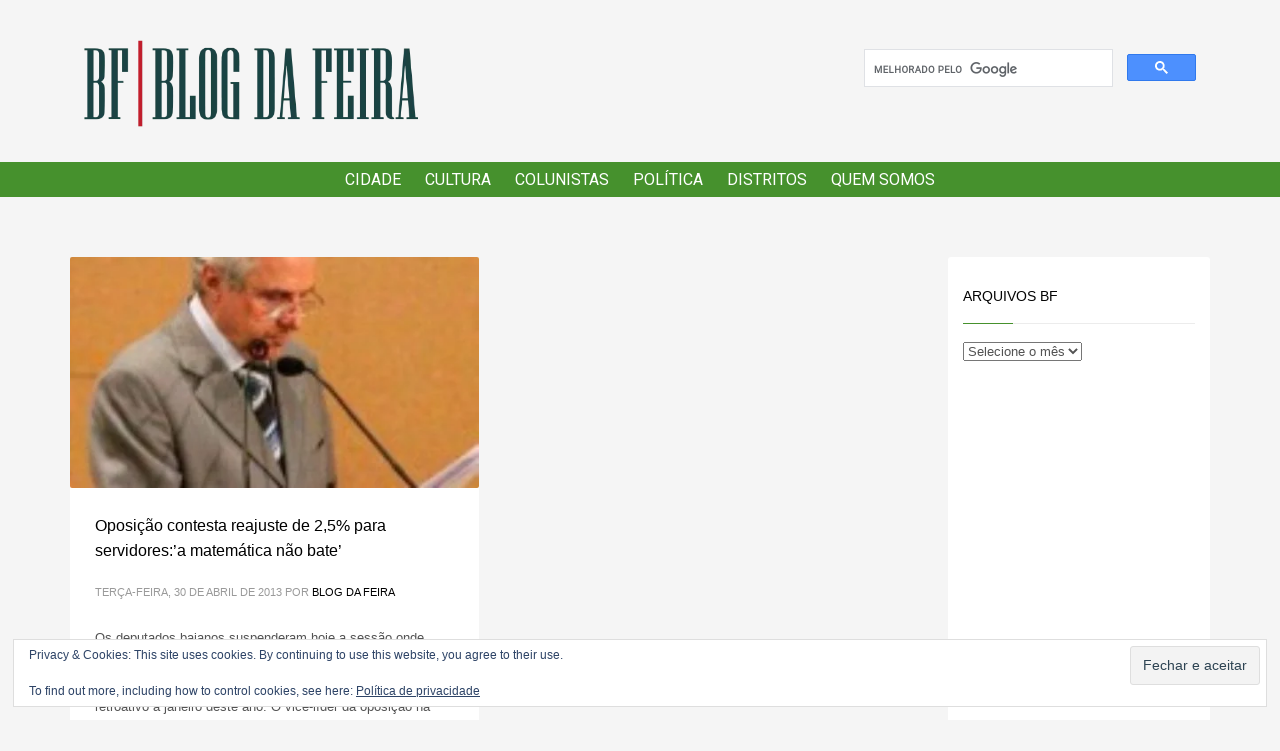

--- FILE ---
content_type: text/html; charset=UTF-8
request_url: https://blogdafeira.com.br/home/tag/reajuste/
body_size: 19415
content:
<!DOCTYPE html>
<html lang="pt-BR">
<head>
<meta charset="UTF-8"/>
<meta name="twitter:widgets:csp" content="on"/>
<link rel="profile" href="http://gmpg.org/xfn/11"/>
<link rel="pingback" href="https://blogdafeira.com.br/home/xmlrpc.php"/>

<title>Reajuste &#8211; Blog da Feira</title>
<meta name='robots' content='max-image-preview:large' />
	<style>img:is([sizes="auto" i], [sizes^="auto," i]) { contain-intrinsic-size: 3000px 1500px }</style>
	<link rel='dns-prefetch' href='//stats.wp.com' />
<link rel='dns-prefetch' href='//fonts.googleapis.com' />
<link rel='dns-prefetch' href='//v0.wordpress.com' />
<link rel='dns-prefetch' href='//jetpack.wordpress.com' />
<link rel='dns-prefetch' href='//s0.wp.com' />
<link rel='dns-prefetch' href='//public-api.wordpress.com' />
<link rel='dns-prefetch' href='//0.gravatar.com' />
<link rel='dns-prefetch' href='//1.gravatar.com' />
<link rel='dns-prefetch' href='//2.gravatar.com' />
<link rel='dns-prefetch' href='//widgets.wp.com' />
<link rel='preconnect' href='//c0.wp.com' />
<link rel="alternate" type="application/rss+xml" title="Feed para Blog da Feira &raquo;" href="https://blogdafeira.com.br/home/feed/" />
<link rel="alternate" type="application/rss+xml" title="Feed de comentários para Blog da Feira &raquo;" href="https://blogdafeira.com.br/home/comments/feed/" />
<link rel="alternate" type="application/rss+xml" title="Feed de tag para Blog da Feira &raquo; Reajuste" href="https://blogdafeira.com.br/home/tag/reajuste/feed/" />
<script type="text/javascript">
/* <![CDATA[ */
window._wpemojiSettings = {"baseUrl":"https:\/\/s.w.org\/images\/core\/emoji\/16.0.1\/72x72\/","ext":".png","svgUrl":"https:\/\/s.w.org\/images\/core\/emoji\/16.0.1\/svg\/","svgExt":".svg","source":{"concatemoji":"https:\/\/blogdafeira.com.br\/home\/wp-includes\/js\/wp-emoji-release.min.js?ver=6.8.2"}};
/*! This file is auto-generated */
!function(s,n){var o,i,e;function c(e){try{var t={supportTests:e,timestamp:(new Date).valueOf()};sessionStorage.setItem(o,JSON.stringify(t))}catch(e){}}function p(e,t,n){e.clearRect(0,0,e.canvas.width,e.canvas.height),e.fillText(t,0,0);var t=new Uint32Array(e.getImageData(0,0,e.canvas.width,e.canvas.height).data),a=(e.clearRect(0,0,e.canvas.width,e.canvas.height),e.fillText(n,0,0),new Uint32Array(e.getImageData(0,0,e.canvas.width,e.canvas.height).data));return t.every(function(e,t){return e===a[t]})}function u(e,t){e.clearRect(0,0,e.canvas.width,e.canvas.height),e.fillText(t,0,0);for(var n=e.getImageData(16,16,1,1),a=0;a<n.data.length;a++)if(0!==n.data[a])return!1;return!0}function f(e,t,n,a){switch(t){case"flag":return n(e,"\ud83c\udff3\ufe0f\u200d\u26a7\ufe0f","\ud83c\udff3\ufe0f\u200b\u26a7\ufe0f")?!1:!n(e,"\ud83c\udde8\ud83c\uddf6","\ud83c\udde8\u200b\ud83c\uddf6")&&!n(e,"\ud83c\udff4\udb40\udc67\udb40\udc62\udb40\udc65\udb40\udc6e\udb40\udc67\udb40\udc7f","\ud83c\udff4\u200b\udb40\udc67\u200b\udb40\udc62\u200b\udb40\udc65\u200b\udb40\udc6e\u200b\udb40\udc67\u200b\udb40\udc7f");case"emoji":return!a(e,"\ud83e\udedf")}return!1}function g(e,t,n,a){var r="undefined"!=typeof WorkerGlobalScope&&self instanceof WorkerGlobalScope?new OffscreenCanvas(300,150):s.createElement("canvas"),o=r.getContext("2d",{willReadFrequently:!0}),i=(o.textBaseline="top",o.font="600 32px Arial",{});return e.forEach(function(e){i[e]=t(o,e,n,a)}),i}function t(e){var t=s.createElement("script");t.src=e,t.defer=!0,s.head.appendChild(t)}"undefined"!=typeof Promise&&(o="wpEmojiSettingsSupports",i=["flag","emoji"],n.supports={everything:!0,everythingExceptFlag:!0},e=new Promise(function(e){s.addEventListener("DOMContentLoaded",e,{once:!0})}),new Promise(function(t){var n=function(){try{var e=JSON.parse(sessionStorage.getItem(o));if("object"==typeof e&&"number"==typeof e.timestamp&&(new Date).valueOf()<e.timestamp+604800&&"object"==typeof e.supportTests)return e.supportTests}catch(e){}return null}();if(!n){if("undefined"!=typeof Worker&&"undefined"!=typeof OffscreenCanvas&&"undefined"!=typeof URL&&URL.createObjectURL&&"undefined"!=typeof Blob)try{var e="postMessage("+g.toString()+"("+[JSON.stringify(i),f.toString(),p.toString(),u.toString()].join(",")+"));",a=new Blob([e],{type:"text/javascript"}),r=new Worker(URL.createObjectURL(a),{name:"wpTestEmojiSupports"});return void(r.onmessage=function(e){c(n=e.data),r.terminate(),t(n)})}catch(e){}c(n=g(i,f,p,u))}t(n)}).then(function(e){for(var t in e)n.supports[t]=e[t],n.supports.everything=n.supports.everything&&n.supports[t],"flag"!==t&&(n.supports.everythingExceptFlag=n.supports.everythingExceptFlag&&n.supports[t]);n.supports.everythingExceptFlag=n.supports.everythingExceptFlag&&!n.supports.flag,n.DOMReady=!1,n.readyCallback=function(){n.DOMReady=!0}}).then(function(){return e}).then(function(){var e;n.supports.everything||(n.readyCallback(),(e=n.source||{}).concatemoji?t(e.concatemoji):e.wpemoji&&e.twemoji&&(t(e.twemoji),t(e.wpemoji)))}))}((window,document),window._wpemojiSettings);
/* ]]> */
</script>
<!-- blogdafeira.com.br is managing ads with Advanced Ads 2.0.16 – https://wpadvancedads.com/ --><script id="blogd-ready">
			window.advanced_ads_ready=function(e,a){a=a||"complete";var d=function(e){return"interactive"===a?"loading"!==e:"complete"===e};d(document.readyState)?e():document.addEventListener("readystatechange",(function(a){d(a.target.readyState)&&e()}),{once:"interactive"===a})},window.advanced_ads_ready_queue=window.advanced_ads_ready_queue||[];		</script>
		<link rel='stylesheet' id='zn_all_g_fonts-css' href='//fonts.googleapis.com/css?family=Roboto%3Aregular%2C300%2C700%2C900&#038;ver=6.8.2' type='text/css' media='all' />
<style id='wp-emoji-styles-inline-css' type='text/css'>

	img.wp-smiley, img.emoji {
		display: inline !important;
		border: none !important;
		box-shadow: none !important;
		height: 1em !important;
		width: 1em !important;
		margin: 0 0.07em !important;
		vertical-align: -0.1em !important;
		background: none !important;
		padding: 0 !important;
	}
</style>
<link rel='stylesheet' id='wp-block-library-css' href='https://c0.wp.com/c/6.8.2/wp-includes/css/dist/block-library/style.min.css' type='text/css' media='all' />
<style id='classic-theme-styles-inline-css' type='text/css'>
/*! This file is auto-generated */
.wp-block-button__link{color:#fff;background-color:#32373c;border-radius:9999px;box-shadow:none;text-decoration:none;padding:calc(.667em + 2px) calc(1.333em + 2px);font-size:1.125em}.wp-block-file__button{background:#32373c;color:#fff;text-decoration:none}
</style>
<link rel='stylesheet' id='wp-components-css' href='https://c0.wp.com/c/6.8.2/wp-includes/css/dist/components/style.min.css' type='text/css' media='all' />
<link rel='stylesheet' id='wp-preferences-css' href='https://c0.wp.com/c/6.8.2/wp-includes/css/dist/preferences/style.min.css' type='text/css' media='all' />
<link rel='stylesheet' id='wp-block-editor-css' href='https://c0.wp.com/c/6.8.2/wp-includes/css/dist/block-editor/style.min.css' type='text/css' media='all' />
<link rel='stylesheet' id='popup-maker-block-library-style-css' href='https://blogdafeira.com.br/home/wp-content/plugins/popup-maker/dist/packages/block-library-style.css?ver=dbea705cfafe089d65f1' type='text/css' media='all' />
<link rel='stylesheet' id='mediaelement-css' href='https://c0.wp.com/c/6.8.2/wp-includes/js/mediaelement/mediaelementplayer-legacy.min.css' type='text/css' media='all' />
<link rel='stylesheet' id='wp-mediaelement-css' href='https://c0.wp.com/c/6.8.2/wp-includes/js/mediaelement/wp-mediaelement.min.css' type='text/css' media='all' />
<style id='jetpack-sharing-buttons-style-inline-css' type='text/css'>
.jetpack-sharing-buttons__services-list{display:flex;flex-direction:row;flex-wrap:wrap;gap:0;list-style-type:none;margin:5px;padding:0}.jetpack-sharing-buttons__services-list.has-small-icon-size{font-size:12px}.jetpack-sharing-buttons__services-list.has-normal-icon-size{font-size:16px}.jetpack-sharing-buttons__services-list.has-large-icon-size{font-size:24px}.jetpack-sharing-buttons__services-list.has-huge-icon-size{font-size:36px}@media print{.jetpack-sharing-buttons__services-list{display:none!important}}.editor-styles-wrapper .wp-block-jetpack-sharing-buttons{gap:0;padding-inline-start:0}ul.jetpack-sharing-buttons__services-list.has-background{padding:1.25em 2.375em}
</style>
<style id='global-styles-inline-css' type='text/css'>
:root{--wp--preset--aspect-ratio--square: 1;--wp--preset--aspect-ratio--4-3: 4/3;--wp--preset--aspect-ratio--3-4: 3/4;--wp--preset--aspect-ratio--3-2: 3/2;--wp--preset--aspect-ratio--2-3: 2/3;--wp--preset--aspect-ratio--16-9: 16/9;--wp--preset--aspect-ratio--9-16: 9/16;--wp--preset--color--black: #000000;--wp--preset--color--cyan-bluish-gray: #abb8c3;--wp--preset--color--white: #ffffff;--wp--preset--color--pale-pink: #f78da7;--wp--preset--color--vivid-red: #cf2e2e;--wp--preset--color--luminous-vivid-orange: #ff6900;--wp--preset--color--luminous-vivid-amber: #fcb900;--wp--preset--color--light-green-cyan: #7bdcb5;--wp--preset--color--vivid-green-cyan: #00d084;--wp--preset--color--pale-cyan-blue: #8ed1fc;--wp--preset--color--vivid-cyan-blue: #0693e3;--wp--preset--color--vivid-purple: #9b51e0;--wp--preset--gradient--vivid-cyan-blue-to-vivid-purple: linear-gradient(135deg,rgba(6,147,227,1) 0%,rgb(155,81,224) 100%);--wp--preset--gradient--light-green-cyan-to-vivid-green-cyan: linear-gradient(135deg,rgb(122,220,180) 0%,rgb(0,208,130) 100%);--wp--preset--gradient--luminous-vivid-amber-to-luminous-vivid-orange: linear-gradient(135deg,rgba(252,185,0,1) 0%,rgba(255,105,0,1) 100%);--wp--preset--gradient--luminous-vivid-orange-to-vivid-red: linear-gradient(135deg,rgba(255,105,0,1) 0%,rgb(207,46,46) 100%);--wp--preset--gradient--very-light-gray-to-cyan-bluish-gray: linear-gradient(135deg,rgb(238,238,238) 0%,rgb(169,184,195) 100%);--wp--preset--gradient--cool-to-warm-spectrum: linear-gradient(135deg,rgb(74,234,220) 0%,rgb(151,120,209) 20%,rgb(207,42,186) 40%,rgb(238,44,130) 60%,rgb(251,105,98) 80%,rgb(254,248,76) 100%);--wp--preset--gradient--blush-light-purple: linear-gradient(135deg,rgb(255,206,236) 0%,rgb(152,150,240) 100%);--wp--preset--gradient--blush-bordeaux: linear-gradient(135deg,rgb(254,205,165) 0%,rgb(254,45,45) 50%,rgb(107,0,62) 100%);--wp--preset--gradient--luminous-dusk: linear-gradient(135deg,rgb(255,203,112) 0%,rgb(199,81,192) 50%,rgb(65,88,208) 100%);--wp--preset--gradient--pale-ocean: linear-gradient(135deg,rgb(255,245,203) 0%,rgb(182,227,212) 50%,rgb(51,167,181) 100%);--wp--preset--gradient--electric-grass: linear-gradient(135deg,rgb(202,248,128) 0%,rgb(113,206,126) 100%);--wp--preset--gradient--midnight: linear-gradient(135deg,rgb(2,3,129) 0%,rgb(40,116,252) 100%);--wp--preset--font-size--small: 13px;--wp--preset--font-size--medium: 20px;--wp--preset--font-size--large: 36px;--wp--preset--font-size--x-large: 42px;--wp--preset--spacing--20: 0.44rem;--wp--preset--spacing--30: 0.67rem;--wp--preset--spacing--40: 1rem;--wp--preset--spacing--50: 1.5rem;--wp--preset--spacing--60: 2.25rem;--wp--preset--spacing--70: 3.38rem;--wp--preset--spacing--80: 5.06rem;--wp--preset--shadow--natural: 6px 6px 9px rgba(0, 0, 0, 0.2);--wp--preset--shadow--deep: 12px 12px 50px rgba(0, 0, 0, 0.4);--wp--preset--shadow--sharp: 6px 6px 0px rgba(0, 0, 0, 0.2);--wp--preset--shadow--outlined: 6px 6px 0px -3px rgba(255, 255, 255, 1), 6px 6px rgba(0, 0, 0, 1);--wp--preset--shadow--crisp: 6px 6px 0px rgba(0, 0, 0, 1);}:where(.is-layout-flex){gap: 0.5em;}:where(.is-layout-grid){gap: 0.5em;}body .is-layout-flex{display: flex;}.is-layout-flex{flex-wrap: wrap;align-items: center;}.is-layout-flex > :is(*, div){margin: 0;}body .is-layout-grid{display: grid;}.is-layout-grid > :is(*, div){margin: 0;}:where(.wp-block-columns.is-layout-flex){gap: 2em;}:where(.wp-block-columns.is-layout-grid){gap: 2em;}:where(.wp-block-post-template.is-layout-flex){gap: 1.25em;}:where(.wp-block-post-template.is-layout-grid){gap: 1.25em;}.has-black-color{color: var(--wp--preset--color--black) !important;}.has-cyan-bluish-gray-color{color: var(--wp--preset--color--cyan-bluish-gray) !important;}.has-white-color{color: var(--wp--preset--color--white) !important;}.has-pale-pink-color{color: var(--wp--preset--color--pale-pink) !important;}.has-vivid-red-color{color: var(--wp--preset--color--vivid-red) !important;}.has-luminous-vivid-orange-color{color: var(--wp--preset--color--luminous-vivid-orange) !important;}.has-luminous-vivid-amber-color{color: var(--wp--preset--color--luminous-vivid-amber) !important;}.has-light-green-cyan-color{color: var(--wp--preset--color--light-green-cyan) !important;}.has-vivid-green-cyan-color{color: var(--wp--preset--color--vivid-green-cyan) !important;}.has-pale-cyan-blue-color{color: var(--wp--preset--color--pale-cyan-blue) !important;}.has-vivid-cyan-blue-color{color: var(--wp--preset--color--vivid-cyan-blue) !important;}.has-vivid-purple-color{color: var(--wp--preset--color--vivid-purple) !important;}.has-black-background-color{background-color: var(--wp--preset--color--black) !important;}.has-cyan-bluish-gray-background-color{background-color: var(--wp--preset--color--cyan-bluish-gray) !important;}.has-white-background-color{background-color: var(--wp--preset--color--white) !important;}.has-pale-pink-background-color{background-color: var(--wp--preset--color--pale-pink) !important;}.has-vivid-red-background-color{background-color: var(--wp--preset--color--vivid-red) !important;}.has-luminous-vivid-orange-background-color{background-color: var(--wp--preset--color--luminous-vivid-orange) !important;}.has-luminous-vivid-amber-background-color{background-color: var(--wp--preset--color--luminous-vivid-amber) !important;}.has-light-green-cyan-background-color{background-color: var(--wp--preset--color--light-green-cyan) !important;}.has-vivid-green-cyan-background-color{background-color: var(--wp--preset--color--vivid-green-cyan) !important;}.has-pale-cyan-blue-background-color{background-color: var(--wp--preset--color--pale-cyan-blue) !important;}.has-vivid-cyan-blue-background-color{background-color: var(--wp--preset--color--vivid-cyan-blue) !important;}.has-vivid-purple-background-color{background-color: var(--wp--preset--color--vivid-purple) !important;}.has-black-border-color{border-color: var(--wp--preset--color--black) !important;}.has-cyan-bluish-gray-border-color{border-color: var(--wp--preset--color--cyan-bluish-gray) !important;}.has-white-border-color{border-color: var(--wp--preset--color--white) !important;}.has-pale-pink-border-color{border-color: var(--wp--preset--color--pale-pink) !important;}.has-vivid-red-border-color{border-color: var(--wp--preset--color--vivid-red) !important;}.has-luminous-vivid-orange-border-color{border-color: var(--wp--preset--color--luminous-vivid-orange) !important;}.has-luminous-vivid-amber-border-color{border-color: var(--wp--preset--color--luminous-vivid-amber) !important;}.has-light-green-cyan-border-color{border-color: var(--wp--preset--color--light-green-cyan) !important;}.has-vivid-green-cyan-border-color{border-color: var(--wp--preset--color--vivid-green-cyan) !important;}.has-pale-cyan-blue-border-color{border-color: var(--wp--preset--color--pale-cyan-blue) !important;}.has-vivid-cyan-blue-border-color{border-color: var(--wp--preset--color--vivid-cyan-blue) !important;}.has-vivid-purple-border-color{border-color: var(--wp--preset--color--vivid-purple) !important;}.has-vivid-cyan-blue-to-vivid-purple-gradient-background{background: var(--wp--preset--gradient--vivid-cyan-blue-to-vivid-purple) !important;}.has-light-green-cyan-to-vivid-green-cyan-gradient-background{background: var(--wp--preset--gradient--light-green-cyan-to-vivid-green-cyan) !important;}.has-luminous-vivid-amber-to-luminous-vivid-orange-gradient-background{background: var(--wp--preset--gradient--luminous-vivid-amber-to-luminous-vivid-orange) !important;}.has-luminous-vivid-orange-to-vivid-red-gradient-background{background: var(--wp--preset--gradient--luminous-vivid-orange-to-vivid-red) !important;}.has-very-light-gray-to-cyan-bluish-gray-gradient-background{background: var(--wp--preset--gradient--very-light-gray-to-cyan-bluish-gray) !important;}.has-cool-to-warm-spectrum-gradient-background{background: var(--wp--preset--gradient--cool-to-warm-spectrum) !important;}.has-blush-light-purple-gradient-background{background: var(--wp--preset--gradient--blush-light-purple) !important;}.has-blush-bordeaux-gradient-background{background: var(--wp--preset--gradient--blush-bordeaux) !important;}.has-luminous-dusk-gradient-background{background: var(--wp--preset--gradient--luminous-dusk) !important;}.has-pale-ocean-gradient-background{background: var(--wp--preset--gradient--pale-ocean) !important;}.has-electric-grass-gradient-background{background: var(--wp--preset--gradient--electric-grass) !important;}.has-midnight-gradient-background{background: var(--wp--preset--gradient--midnight) !important;}.has-small-font-size{font-size: var(--wp--preset--font-size--small) !important;}.has-medium-font-size{font-size: var(--wp--preset--font-size--medium) !important;}.has-large-font-size{font-size: var(--wp--preset--font-size--large) !important;}.has-x-large-font-size{font-size: var(--wp--preset--font-size--x-large) !important;}
:where(.wp-block-post-template.is-layout-flex){gap: 1.25em;}:where(.wp-block-post-template.is-layout-grid){gap: 1.25em;}
:where(.wp-block-columns.is-layout-flex){gap: 2em;}:where(.wp-block-columns.is-layout-grid){gap: 2em;}
:root :where(.wp-block-pullquote){font-size: 1.5em;line-height: 1.6;}
</style>
<link rel='stylesheet' id='foobox-free-min-css' href='https://blogdafeira.com.br/home/wp-content/plugins/foobox-image-lightbox/free/css/foobox.free.min.css?ver=2.7.35' type='text/css' media='all' />
<link rel='stylesheet' id='sshos-css-css' href='https://blogdafeira.com.br/home/wp-content/plugins/simple-sticky-header-on-scroll/simple-sticky-header-on-scroll.css?ver=1' type='text/css' media='all' />
<link rel='stylesheet' id='sshos-fonts-css' href='//fonts.googleapis.com/css?family=Roboto%3A300%2C500%2C900&#038;ver=1.0.0' type='text/css' media='all' />
<link rel='stylesheet' id='kallyas-styles-css' href='https://blogdafeira.com.br/home/wp-content/themes/kallyas/style.css?ver=4.17.5' type='text/css' media='all' />
<link rel='stylesheet' id='th-bootstrap-styles-css' href='https://blogdafeira.com.br/home/wp-content/themes/kallyas/css/bootstrap.min.css?ver=4.17.5' type='text/css' media='all' />
<link rel='stylesheet' id='th-theme-template-styles-css' href='https://blogdafeira.com.br/home/wp-content/themes/kallyas/css/template.min.css?ver=4.17.5' type='text/css' media='all' />
<style id='jetpack_facebook_likebox-inline-css' type='text/css'>
.widget_facebook_likebox {
	overflow: hidden;
}

</style>
<link rel='stylesheet' id='jetpack-whatsapp-css' href='https://blogdafeira.com.br/home/wp-content/plugins/whatsapp-jetpack-button/assets/css/style.css?ver=1.3.1' type='text/css' media='all' />
<link rel='stylesheet' id='zion-frontend-css' href='https://blogdafeira.com.br/home/wp-content/themes/kallyas/framework/zion-builder/assets/css/znb_frontend.css?ver=1.0.28' type='text/css' media='all' />
<link rel='stylesheet' id='34997-smart-layout.css-css' href='//blogdafeira.com.br/home/wp-content/uploads/zion-builder/cache/34997-smart-layout.css?ver=e2b1db530fc5471f22e1ef3955e6cf6a' type='text/css' media='all' />
<link rel='stylesheet' id='19-smart-layout.css-css' href='//blogdafeira.com.br/home/wp-content/uploads/zion-builder/cache/19-smart-layout.css?ver=e2b1db530fc5471f22e1ef3955e6cf6a' type='text/css' media='all' />
<link rel='stylesheet' id='th-theme-print-stylesheet-css' href='https://blogdafeira.com.br/home/wp-content/themes/kallyas/css/print.css?ver=4.17.5' type='text/css' media='print' />
<link rel='stylesheet' id='th-theme-options-styles-css' href='//blogdafeira.com.br/home/wp-content/uploads/zn_dynamic.css?ver=1768082827' type='text/css' media='all' />
<script type="text/javascript" src="https://c0.wp.com/c/6.8.2/wp-includes/js/jquery/jquery.min.js" id="jquery-core-js"></script>
<script type="text/javascript" src="https://c0.wp.com/c/6.8.2/wp-includes/js/jquery/jquery-migrate.min.js" id="jquery-migrate-js"></script>
<script type="text/javascript" id="foobox-free-min-js-before">
/* <![CDATA[ */
/* Run FooBox FREE (v2.7.35) */
var FOOBOX = window.FOOBOX = {
	ready: true,
	disableOthers: false,
	o: {wordpress: { enabled: true }, countMessage:'image %index of %total', captions: { dataTitle: ["captionTitle","title"], dataDesc: ["captionDesc","description"] }, rel: '', excludes:'.fbx-link,.nofoobox,.nolightbox,a[href*="pinterest.com/pin/create/button/"]', affiliate : { enabled: false }},
	selectors: [
		".gallery", ".wp-block-gallery", ".wp-caption", ".wp-block-image", "a:has(img[class*=wp-image-])", ".post a:has(img[class*=wp-image-])", ".foobox"
	],
	pre: function( $ ){
		// Custom JavaScript (Pre)
		
	},
	post: function( $ ){
		// Custom JavaScript (Post)
		
		// Custom Captions Code
		
	},
	custom: function( $ ){
		// Custom Extra JS
		
	}
};
/* ]]> */
</script>
<script type="text/javascript" src="https://blogdafeira.com.br/home/wp-content/plugins/foobox-image-lightbox/free/js/foobox.free.min.js?ver=2.7.35" id="foobox-free-min-js"></script>
<link rel="https://api.w.org/" href="https://blogdafeira.com.br/home/wp-json/" /><link rel="alternate" title="JSON" type="application/json" href="https://blogdafeira.com.br/home/wp-json/wp/v2/tags/103" /><link rel="EditURI" type="application/rsd+xml" title="RSD" href="https://blogdafeira.com.br/home/xmlrpc.php?rsd" />
<meta name="generator" content="WordPress 6.8.2" />
	<style>img#wpstats{display:none}</style>
				<meta name="theme-color"
			  content="#46912d">
				<meta name="viewport" content="width=device-width, initial-scale=1, maximum-scale=1"/>
		
		<!--[if lte IE 8]>
		<script type="text/javascript">
			var $buoop = {
				vs: {i: 10, f: 25, o: 12.1, s: 7, n: 9}
			};

			$buoop.ol = window.onload;

			window.onload = function () {
				try {
					if ($buoop.ol) {
						$buoop.ol()
					}
				}
				catch (e) {
				}

				var e = document.createElement("script");
				e.setAttribute("type", "text/javascript");
				e.setAttribute("src", "https://browser-update.org/update.js");
				document.body.appendChild(e);
			};
		</script>
		<![endif]-->

		<!-- for IE6-8 support of HTML5 elements -->
		<!--[if lt IE 9]>
		<script src="//html5shim.googlecode.com/svn/trunk/html5.js"></script>
		<![endif]-->
		
	<!-- Fallback for animating in viewport -->
	<noscript>
		<style type="text/css" media="screen">
			.zn-animateInViewport {visibility: visible;}
		</style>
	</noscript>
	
<!-- Jetpack Open Graph Tags -->
<meta property="og:type" content="website" />
<meta property="og:title" content="Reajuste &#8211; Blog da Feira" />
<meta property="og:url" content="https://blogdafeira.com.br/home/tag/reajuste/" />
<meta property="og:site_name" content="Blog da Feira" />
<meta property="og:image" content="https://s0.wp.com/i/blank.jpg" />
<meta property="og:image:width" content="200" />
<meta property="og:image:height" content="200" />
<meta property="og:image:alt" content="" />
<meta property="og:locale" content="pt_BR" />
<meta name="twitter:site" content="@#BLOGdaFEIRA" />

<!-- End Jetpack Open Graph Tags -->
<script  async src="https://pagead2.googlesyndication.com/pagead/js/adsbygoogle.js?client=ca-pub-5941426734345885" crossorigin="anonymous"></script><link rel="icon" href="https://blogdafeira.com.br/home/wp-content/uploads/2020/02/favicon.ico" sizes="32x32" />
<link rel="icon" href="https://blogdafeira.com.br/home/wp-content/uploads/2020/02/favicon.ico" sizes="192x192" />
<link rel="apple-touch-icon" href="https://blogdafeira.com.br/home/wp-content/uploads/2020/02/favicon.ico" />
<meta name="msapplication-TileImage" content="https://blogdafeira.com.br/home/wp-content/uploads/2020/02/favicon.ico" />
		<style type="text/css" id="wp-custom-css">
			img.photo {
	max-width: 100%;
	height: auto;
}
.eluidf8f0876b .zn_simple_slider-itemimg, .eluidf8f0876b .zn_simple_slider_container {
    height: 396px;
    margin-top: 30px;
}
.kl-blog-post-image-link{
	display:none;
}

@media only screen and (max-width: 768px){
.sh-tcolor-- .subheader-maintitle, .sh-tcolor-- .subheader-subtitle, .sh-tcolor--light .subheader-maintitle, .sh-tcolor--light .subheader-subtitle, .subheader-maintitle, .subheader-subtitle {
    color: #fff;
}
	.imgbox-simple .img-align-center .image-boxes-img {
    display: block;
    margin-top:70px;
}
}		</style>
		<!-- Global site tag (gtag.js) - Google Analytics -->
<script async src="https://www.googletagmanager.com/gtag/js?id=UA-39934746-1"></script>
<script>
  window.dataLayer = window.dataLayer || [];
  function gtag(){dataLayer.push(arguments);}
  gtag('js', new Date());

  gtag('config', 'UA-39934746-1');
</script>
</head>

<body  class="archive tag tag-reajuste tag-103 wp-custom-logo wp-theme-kallyas res1170 kl-sticky-header kl-skin--light aa-prefix-blogd-" itemscope="itemscope" itemtype="https://schema.org/WebPage" >


				<div class="support_panel support-panel" id="sliding_panel">
					<div class="support-panel-close js-toggle-class" data-targets="#sliding_panel,#open_sliding_panel" data-target-classes="is-opened,is-toggled" data-multiple-targets="">&times;</div>							<section class="zn_section eluidfae5dd2f     section-sidemargins    section--no " id="eluidfae5dd2f"  >

			
			<div class="zn_section_size container zn-section-height--auto zn-section-content_algn--top ">

				<div class="row ">
					
		<div class="eluid22330f10            col-md-12 col-sm-12   znColumnElement"  id="eluid22330f10" >

			
			<div class="znColumnElement-innerWrapper-eluid22330f10 znColumnElement-innerWrapper znColumnElement-innerWrapper--valign-top znColumnElement-innerWrapper--halign-left " >

				<div class="znColumnElement-innerContent">					
        <div class="zn_custom_container eluid06b2baee  smart-cnt--default   clearfix" >
						
			<div class="row zn_col_container-smart_container ">
			
		<div class="eluid7a37ee50            col-md-4 col-sm-4   znColumnElement"  id="eluid7a37ee50" >

			
			<div class="znColumnElement-innerWrapper-eluid7a37ee50 znColumnElement-innerWrapper znColumnElement-innerWrapper--valign-top znColumnElement-innerWrapper--halign-left " >

				<div class="znColumnElement-innerContent">					<div class="image-boxes imgbox-simple eluideebdccf9 " ><a href="/home"  class="image-boxes-link imgboxes-wrapper u-mb-0  "  target="_self"  itemprop="url" ><div class="image-boxes-img-wrapper img-align-center"><img class="image-boxes-img img-responsive " src="https://blogdafeira.com.br/home/wp-content/uploads/2020/02/BF.png"   alt="Blog da Feira"  title="BF" /></div></a></div>				</div>
			</div>

			
		</div>
	
		<div class="eluid9663b497            col-md-4 col-sm-4   znColumnElement"  id="eluid9663b497" >

			
			<div class="znColumnElement-innerWrapper-eluid9663b497 znColumnElement-innerWrapper znColumnElement-innerWrapper--valign-top znColumnElement-innerWrapper--halign-left " >

				<div class="znColumnElement-innerContent">									</div>
			</div>

			
		</div>
	
		<div class="eluidd7f54526            col-md-4 col-sm-4   znColumnElement"  id="eluidd7f54526" >

			
			<div class="znColumnElement-innerWrapper-eluidd7f54526 znColumnElement-innerWrapper znColumnElement-innerWrapper--valign-top znColumnElement-innerWrapper--halign-left " >

				<div class="znColumnElement-innerContent">					<div class="zn_custom_html eluid0677328c " ><script async src="https://cse.google.com/cse.js?cx=2f06e5deaf1a736c6"></script>
<div class="gcse-search"></div></div>				</div>
			</div>

			
		</div>
	        </div>
				        </div><!-- /.zn_custom_container -->


						</div>
			</div>

			
		</div>
	
				</div>
			</div>

					</section>


				<section class="zn_section eluid63ad9630     section-sidemargins    section--no " id="eluid63ad9630"  >

			
			<div class="zn_section_size container zn-section-height--auto zn-section-content_algn--top ">

				<div class="row ">
					
		<div class="eluid2fb7cca0            col-md-12 col-sm-12   znColumnElement"  id="eluid2fb7cca0" >

			
			<div class="znColumnElement-innerWrapper-eluid2fb7cca0 znColumnElement-innerWrapper znColumnElement-innerWrapper--valign-center znColumnElement-innerWrapper--halign-center " >

				<div class="znColumnElement-innerContent">					<div class="elm-custommenu clearfix eluid8cd8e97e  text-center elm-custommenu--h1" ><ul id="eluid8cd8e97e" class="elm-cmlist clearfix elm-cmlist--skin-light element-scheme--light uppercase elm-cmlist--h1 elm-cmlist--dropDown nav-with-smooth-scroll"><li id="menu-item-35761" class="menu-item menu-item-type-taxonomy menu-item-object-category menu-item-35761"><a href="https://blogdafeira.com.br/home/categoria/cidade/"><span>Cidade</span></a></li>
<li id="menu-item-35762" class="menu-item menu-item-type-taxonomy menu-item-object-category menu-item-35762"><a href="https://blogdafeira.com.br/home/categoria/cultura/"><span>Cultura</span></a></li>
<li id="menu-item-35760" class="menu-item menu-item-type-post_type menu-item-object-page menu-item-35760"><a href="https://blogdafeira.com.br/home/colunistas/"><span>Colunistas</span></a></li>
<li id="menu-item-36044" class="menu-item menu-item-type-taxonomy menu-item-object-category menu-item-36044"><a href="https://blogdafeira.com.br/home/categoria/politica/"><span>Política</span></a></li>
<li id="menu-item-44370" class="menu-item menu-item-type-post_type menu-item-object-page menu-item-44370"><a href="https://blogdafeira.com.br/home/distritos/"><span>Distritos</span></a></li>
<li id="menu-item-35763" class="menu-item menu-item-type-post_type menu-item-object-page menu-item-35763"><a href="https://blogdafeira.com.br/home/contato/"><span>Quem somos</span></a></li>
</ul></div>				</div>
			</div>

			
		</div>
	
				</div>
			</div>

					</section>


						</div><!--// end #sliding_panel.support_panel -->
				<div class="login_register_stuff"></div><!-- end login register stuff -->		<div id="fb-root"></div>
		<script>(function (d, s, id) {
			var js, fjs = d.getElementsByTagName(s)[0];
			if (d.getElementById(id)) {return;}
			js = d.createElement(s); js.id = id;
			js.src = "https://connect.facebook.net/en_US/sdk.js#xfbml=1&version=v3.0";
			fjs.parentNode.insertBefore(js, fjs);
		}(document, 'script', 'facebook-jssdk'));</script>
		

<div id="page_wrapper">

<div class="znpb-header-smart-area" >		<section class="zn_section eluidfae5dd2f     section-sidemargins    section--no " id="eluidfae5dd2f"  >

			
			<div class="zn_section_size container zn-section-height--auto zn-section-content_algn--top ">

				<div class="row ">
					
		<div class="eluid22330f10            col-md-12 col-sm-12   znColumnElement"  id="eluid22330f10" >

			
			<div class="znColumnElement-innerWrapper-eluid22330f10 znColumnElement-innerWrapper znColumnElement-innerWrapper--valign-top znColumnElement-innerWrapper--halign-left " >

				<div class="znColumnElement-innerContent">					
        <div class="zn_custom_container eluid06b2baee  smart-cnt--default   clearfix" >
						
			<div class="row zn_col_container-smart_container ">
			
		<div class="eluid7a37ee50            col-md-4 col-sm-4   znColumnElement"  id="eluid7a37ee50" >

			
			<div class="znColumnElement-innerWrapper-eluid7a37ee50 znColumnElement-innerWrapper znColumnElement-innerWrapper--valign-top znColumnElement-innerWrapper--halign-left " >

				<div class="znColumnElement-innerContent">					<div class="image-boxes imgbox-simple eluideebdccf9 " ><a href="/home"  class="image-boxes-link imgboxes-wrapper u-mb-0  "  target="_self"  itemprop="url" ><div class="image-boxes-img-wrapper img-align-center"><img class="image-boxes-img img-responsive " src="https://blogdafeira.com.br/home/wp-content/uploads/2020/02/BF.png"   alt="Blog da Feira"  title="BF" /></div></a></div>				</div>
			</div>

			
		</div>
	
		<div class="eluid9663b497            col-md-4 col-sm-4   znColumnElement"  id="eluid9663b497" >

			
			<div class="znColumnElement-innerWrapper-eluid9663b497 znColumnElement-innerWrapper znColumnElement-innerWrapper--valign-top znColumnElement-innerWrapper--halign-left " >

				<div class="znColumnElement-innerContent">									</div>
			</div>

			
		</div>
	
		<div class="eluidd7f54526            col-md-4 col-sm-4   znColumnElement"  id="eluidd7f54526" >

			
			<div class="znColumnElement-innerWrapper-eluidd7f54526 znColumnElement-innerWrapper znColumnElement-innerWrapper--valign-top znColumnElement-innerWrapper--halign-left " >

				<div class="znColumnElement-innerContent">					<div class="zn_custom_html eluid0677328c " ><script async src="https://cse.google.com/cse.js?cx=2f06e5deaf1a736c6"></script>
<div class="gcse-search"></div></div>				</div>
			</div>

			
		</div>
	        </div>
				        </div><!-- /.zn_custom_container -->


						</div>
			</div>

			
		</div>
	
				</div>
			</div>

					</section>


				<section class="zn_section eluid63ad9630     section-sidemargins    section--no " id="eluid63ad9630"  >

			
			<div class="zn_section_size container zn-section-height--auto zn-section-content_algn--top ">

				<div class="row ">
					
		<div class="eluid2fb7cca0            col-md-12 col-sm-12   znColumnElement"  id="eluid2fb7cca0" >

			
			<div class="znColumnElement-innerWrapper-eluid2fb7cca0 znColumnElement-innerWrapper znColumnElement-innerWrapper--valign-center znColumnElement-innerWrapper--halign-center " >

				<div class="znColumnElement-innerContent">					<div class="elm-custommenu clearfix eluid8cd8e97e  text-center elm-custommenu--h1" ><ul id="eluid8cd8e97e" class="elm-cmlist clearfix elm-cmlist--skin-light element-scheme--light uppercase elm-cmlist--h1 elm-cmlist--dropDown nav-with-smooth-scroll"><li class="menu-item menu-item-type-taxonomy menu-item-object-category menu-item-35761"><a href="https://blogdafeira.com.br/home/categoria/cidade/"><span>Cidade</span></a></li>
<li class="menu-item menu-item-type-taxonomy menu-item-object-category menu-item-35762"><a href="https://blogdafeira.com.br/home/categoria/cultura/"><span>Cultura</span></a></li>
<li class="menu-item menu-item-type-post_type menu-item-object-page menu-item-35760"><a href="https://blogdafeira.com.br/home/colunistas/"><span>Colunistas</span></a></li>
<li class="menu-item menu-item-type-taxonomy menu-item-object-category menu-item-36044"><a href="https://blogdafeira.com.br/home/categoria/politica/"><span>Política</span></a></li>
<li class="menu-item menu-item-type-post_type menu-item-object-page menu-item-44370"><a href="https://blogdafeira.com.br/home/distritos/"><span>Distritos</span></a></li>
<li class="menu-item menu-item-type-post_type menu-item-object-page menu-item-35763"><a href="https://blogdafeira.com.br/home/contato/"><span>Quem somos</span></a></li>
</ul></div>				</div>
			</div>

			
		</div>
	
				</div>
			</div>

					</section>


		</div><section id="content" class="site-content" >
	<div class="container">
		<div class="row">

			<div id="th-content-archive" class="right_sidebar col-sm-8 col-md-9 "  role="main" itemprop="mainContentOfPage" >

					<div class="itemListView clearfix eBlog kl-blog kl-blog-list-wrapper kl-blog--style-light" itemscope="itemscope" itemtype="https://schema.org/Blog" >

        
		<div class='itemList zn_blog_columns kl-blog--columns kl-cols-2 row ' data-kl-isotope='[]'>                    <div class="col-sm-6 col-lg-6 blog-isotope-item kl-blog-column">
                        <div class="itemContainer kl-blog-item-container zn_columns zn_columns2 blog-post post-1090 post type-post status-publish format-standard hentry category-cidade tag-assembleia-legislativa-da-bahia tag-bahia tag-deputado tag-politica tag-reajuste tag-servidores">

                            
                                <div class="itemThumbnail kl-blog-item-thumbnail">
        <div class="zn_post_image kl-blog-post-image"><a href="https://blogdafeira.com.br/home/2013/04/30/reajuste-de-25-para-servidoresoposicao-contestaa-matematica-nao-bate/" class="kl-blog-post-image-link hoverBorder pull-left"><img class="zn_post_thumbnail kl-blog-post-thumbnail" src="http://blogdafeira.com.br/home/wp-content/uploads/2013/04/carlos-gaban-150x150-460x260_c.jpg" width="460" height="260" alt="" title="" /></a></div>        <div class="overlay kl-blog-item-overlay">
            <div class="overlay__inner kl-blog-item-overlay-inner">
                <a href="https://blogdafeira.com.br/home/2013/04/30/reajuste-de-25-para-servidoresoposicao-contestaa-matematica-nao-bate/" class="readMore kl-blog-item-overlay-more" title="Oposição contesta reajuste de 2,5% para servidores:&#8217;a matemática não bate&#8217;" data-readmore="Leia Mais"></a>
            </div>
        </div>
    </div>
    
<div class="itemHeader kl-blog-item-header">
	<h3 class="itemTitle kl-blog-item-title" itemprop="headline" ><a href="https://blogdafeira.com.br/home/2013/04/30/reajuste-de-25-para-servidoresoposicao-contestaa-matematica-nao-bate/" rel="bookmark">Oposição contesta reajuste de 2,5% para servidores:&#8217;a matemática não bate&#8217;</a></h3>	<div class="post_details kl-blog-item-details kl-font-alt">
		<span class="catItemDateCreated kl-blog-item-date updated" itemprop="datePublished" >terça-feira, 30 de abril de 2013</span>
		<span class="catItemAuthor kl-blog-item-author" itemprop="author" itemscope="itemscope" itemtype="https://schema.org/Person" >por <a href="https://blogdafeira.com.br/home/author/adm/" title="Posts de Blog da Feira" rel="author">Blog da Feira</a></span>
	</div>
	<!-- end post details -->
</div>

                            
                                <div class="itemBody kl-blog-item-body" itemprop="text" >
        <div class="itemIntroText kl-blog-item-content">
            Os deputados baianos suspenderam hoje a sessão onde seria votado, em regime de urgência, o projeto de lei que define o reajuste dos servidores públicos em 2,5% com efeito retroativo a janeiro deste ano. O vice-líder da oposição na Assembleia Legislativa, deputado Carlos Gaban (DEM), analisou dados do crescimento baiano e disse que &#8216;a matemátioca        </div>
        <!-- end Item Intro Text -->
        <div class="clearfix"></div>
    </div>
    <!-- end Item BODY -->


<ul class="itemLinks kl-blog-item-links kl-font-alt clearfix">
    <li class="itemCategory kl-blog-item-category">
        <span class="kl-blog-item-category-icon" data-zniconfam='glyphicons_halflingsregular' data-zn_icon="&#xe117;"></span>
        <span class="kl-blog-item-category-text">Publicado em</span>
        <a href="https://blogdafeira.com.br/home/categoria/cidade/" rel="category tag">Cidade</a>    </li>
</ul>
                            <!-- item links -->
                            <div class="clearfix"></div>

                                <div class="itemTagsBlock kl-blog-item-tags kl-font-alt">
        <span class="kl-blog-item-tags-icon" data-zniconfam='glyphicons_halflingsregular' data-zn_icon="&#xe042;"></span>
        <span class="kl-blog-item-tags-text">Tags:</span>
        <a class="kl-blog-tag" href="https://blogdafeira.com.br/home/tag/assembleia-legislativa-da-bahia/" rel="tag">Assembleia Legislativa da Bahia</a>, <a class="kl-blog-tag" href="https://blogdafeira.com.br/home/tag/bahia/" rel="tag">Bahia</a>, <a class="kl-blog-tag" href="https://blogdafeira.com.br/home/tag/deputado/" rel="tag">Deputado</a>, <a class="kl-blog-tag" href="https://blogdafeira.com.br/home/tag/politica/" rel="tag">Política</a>, <a class="kl-blog-tag" href="https://blogdafeira.com.br/home/tag/reajuste/" rel="tag">Reajuste</a>, <a class="kl-blog-tag" href="https://blogdafeira.com.br/home/tag/servidores/" rel="tag">Servidores</a>        <div class="clearfix"></div>
    </div><!-- end tags blocks -->

                            
                        </div><!-- end Blog Item -->
                    </div>
					</div>
		<!-- end .itemList -->

		<!-- Pagination -->
<div class="pagination--light">
    </div>

    </div>

			</div><!--// #th-content-archive -->

			<aside class=" col-sm-4 col-md-3 " role="complementary" itemscope="itemscope" itemtype="https://schema.org/WPSideBar" ><div class="zn_sidebar sidebar kl-sidebar--light element-scheme--light"><div id="eu_cookie_law_widget-4" class="widget zn-sidebar-widget widget_eu_cookie_law_widget">
<div
	class="hide-on-time"
	data-hide-timeout="15"
	data-consent-expiration="180"
	id="eu-cookie-law"
>
	<form method="post" id="jetpack-eu-cookie-law-form">
		<input type="submit" value="Fechar e aceitar" class="accept" />
	</form>

	Privacy &amp; Cookies: This site uses cookies. By continuing to use this website, you agree to their use.<br />
<br />
To find out more, including how to control cookies, see here:
		<a href="https://blogdafeira.com.br/home/politica-de-privacidade/" rel="">
		Política de privacidade	</a>
</div>
</div><div id="archives-5" class="widget zn-sidebar-widget widget_archive"><h3 class="widgettitle zn-sidebar-widget-title title">Arquivos BF</h3>			<select name="archive-dropdown"
					onchange='document.location.href=this.options[this.selectedIndex].value;'>
				<option value="">Selecione o mês</option>
					<option value='https://blogdafeira.com.br/home/2026/01/'> janeiro 2026 </option>
	<option value='https://blogdafeira.com.br/home/2025/12/'> dezembro 2025 </option>
	<option value='https://blogdafeira.com.br/home/2025/11/'> novembro 2025 </option>
	<option value='https://blogdafeira.com.br/home/2025/10/'> outubro 2025 </option>
	<option value='https://blogdafeira.com.br/home/2025/09/'> setembro 2025 </option>
	<option value='https://blogdafeira.com.br/home/2025/08/'> agosto 2025 </option>
	<option value='https://blogdafeira.com.br/home/2025/07/'> julho 2025 </option>
	<option value='https://blogdafeira.com.br/home/2025/06/'> junho 2025 </option>
	<option value='https://blogdafeira.com.br/home/2025/05/'> maio 2025 </option>
	<option value='https://blogdafeira.com.br/home/2025/04/'> abril 2025 </option>
	<option value='https://blogdafeira.com.br/home/2025/03/'> março 2025 </option>
	<option value='https://blogdafeira.com.br/home/2025/02/'> fevereiro 2025 </option>
	<option value='https://blogdafeira.com.br/home/2025/01/'> janeiro 2025 </option>
	<option value='https://blogdafeira.com.br/home/2024/12/'> dezembro 2024 </option>
	<option value='https://blogdafeira.com.br/home/2024/11/'> novembro 2024 </option>
	<option value='https://blogdafeira.com.br/home/2024/10/'> outubro 2024 </option>
	<option value='https://blogdafeira.com.br/home/2024/09/'> setembro 2024 </option>
	<option value='https://blogdafeira.com.br/home/2024/08/'> agosto 2024 </option>
	<option value='https://blogdafeira.com.br/home/2024/07/'> julho 2024 </option>
	<option value='https://blogdafeira.com.br/home/2024/06/'> junho 2024 </option>
	<option value='https://blogdafeira.com.br/home/2024/05/'> maio 2024 </option>
	<option value='https://blogdafeira.com.br/home/2024/04/'> abril 2024 </option>
	<option value='https://blogdafeira.com.br/home/2024/03/'> março 2024 </option>
	<option value='https://blogdafeira.com.br/home/2024/02/'> fevereiro 2024 </option>
	<option value='https://blogdafeira.com.br/home/2024/01/'> janeiro 2024 </option>
	<option value='https://blogdafeira.com.br/home/2023/12/'> dezembro 2023 </option>
	<option value='https://blogdafeira.com.br/home/2023/11/'> novembro 2023 </option>
	<option value='https://blogdafeira.com.br/home/2023/10/'> outubro 2023 </option>
	<option value='https://blogdafeira.com.br/home/2023/09/'> setembro 2023 </option>
	<option value='https://blogdafeira.com.br/home/2023/08/'> agosto 2023 </option>
	<option value='https://blogdafeira.com.br/home/2023/07/'> julho 2023 </option>
	<option value='https://blogdafeira.com.br/home/2023/06/'> junho 2023 </option>
	<option value='https://blogdafeira.com.br/home/2023/05/'> maio 2023 </option>
	<option value='https://blogdafeira.com.br/home/2023/04/'> abril 2023 </option>
	<option value='https://blogdafeira.com.br/home/2023/03/'> março 2023 </option>
	<option value='https://blogdafeira.com.br/home/2023/02/'> fevereiro 2023 </option>
	<option value='https://blogdafeira.com.br/home/2023/01/'> janeiro 2023 </option>
	<option value='https://blogdafeira.com.br/home/2022/12/'> dezembro 2022 </option>
	<option value='https://blogdafeira.com.br/home/2022/11/'> novembro 2022 </option>
	<option value='https://blogdafeira.com.br/home/2022/10/'> outubro 2022 </option>
	<option value='https://blogdafeira.com.br/home/2022/09/'> setembro 2022 </option>
	<option value='https://blogdafeira.com.br/home/2022/08/'> agosto 2022 </option>
	<option value='https://blogdafeira.com.br/home/2022/07/'> julho 2022 </option>
	<option value='https://blogdafeira.com.br/home/2022/06/'> junho 2022 </option>
	<option value='https://blogdafeira.com.br/home/2022/05/'> maio 2022 </option>
	<option value='https://blogdafeira.com.br/home/2022/04/'> abril 2022 </option>
	<option value='https://blogdafeira.com.br/home/2022/03/'> março 2022 </option>
	<option value='https://blogdafeira.com.br/home/2022/02/'> fevereiro 2022 </option>
	<option value='https://blogdafeira.com.br/home/2022/01/'> janeiro 2022 </option>
	<option value='https://blogdafeira.com.br/home/2021/12/'> dezembro 2021 </option>
	<option value='https://blogdafeira.com.br/home/2021/11/'> novembro 2021 </option>
	<option value='https://blogdafeira.com.br/home/2021/10/'> outubro 2021 </option>
	<option value='https://blogdafeira.com.br/home/2021/09/'> setembro 2021 </option>
	<option value='https://blogdafeira.com.br/home/2021/08/'> agosto 2021 </option>
	<option value='https://blogdafeira.com.br/home/2021/07/'> julho 2021 </option>
	<option value='https://blogdafeira.com.br/home/2021/06/'> junho 2021 </option>
	<option value='https://blogdafeira.com.br/home/2021/05/'> maio 2021 </option>
	<option value='https://blogdafeira.com.br/home/2021/04/'> abril 2021 </option>
	<option value='https://blogdafeira.com.br/home/2021/03/'> março 2021 </option>
	<option value='https://blogdafeira.com.br/home/2021/02/'> fevereiro 2021 </option>
	<option value='https://blogdafeira.com.br/home/2021/01/'> janeiro 2021 </option>
	<option value='https://blogdafeira.com.br/home/2020/12/'> dezembro 2020 </option>
	<option value='https://blogdafeira.com.br/home/2020/11/'> novembro 2020 </option>
	<option value='https://blogdafeira.com.br/home/2020/10/'> outubro 2020 </option>
	<option value='https://blogdafeira.com.br/home/2020/09/'> setembro 2020 </option>
	<option value='https://blogdafeira.com.br/home/2020/08/'> agosto 2020 </option>
	<option value='https://blogdafeira.com.br/home/2020/07/'> julho 2020 </option>
	<option value='https://blogdafeira.com.br/home/2020/06/'> junho 2020 </option>
	<option value='https://blogdafeira.com.br/home/2020/05/'> maio 2020 </option>
	<option value='https://blogdafeira.com.br/home/2020/04/'> abril 2020 </option>
	<option value='https://blogdafeira.com.br/home/2020/03/'> março 2020 </option>
	<option value='https://blogdafeira.com.br/home/2020/02/'> fevereiro 2020 </option>
	<option value='https://blogdafeira.com.br/home/2020/01/'> janeiro 2020 </option>
	<option value='https://blogdafeira.com.br/home/2019/12/'> dezembro 2019 </option>
	<option value='https://blogdafeira.com.br/home/2019/11/'> novembro 2019 </option>
	<option value='https://blogdafeira.com.br/home/2019/10/'> outubro 2019 </option>
	<option value='https://blogdafeira.com.br/home/2019/09/'> setembro 2019 </option>
	<option value='https://blogdafeira.com.br/home/2019/08/'> agosto 2019 </option>
	<option value='https://blogdafeira.com.br/home/2019/07/'> julho 2019 </option>
	<option value='https://blogdafeira.com.br/home/2019/06/'> junho 2019 </option>
	<option value='https://blogdafeira.com.br/home/2019/05/'> maio 2019 </option>
	<option value='https://blogdafeira.com.br/home/2019/04/'> abril 2019 </option>
	<option value='https://blogdafeira.com.br/home/2019/03/'> março 2019 </option>
	<option value='https://blogdafeira.com.br/home/2019/02/'> fevereiro 2019 </option>
	<option value='https://blogdafeira.com.br/home/2019/01/'> janeiro 2019 </option>
	<option value='https://blogdafeira.com.br/home/2018/12/'> dezembro 2018 </option>
	<option value='https://blogdafeira.com.br/home/2018/11/'> novembro 2018 </option>
	<option value='https://blogdafeira.com.br/home/2018/10/'> outubro 2018 </option>
	<option value='https://blogdafeira.com.br/home/2018/09/'> setembro 2018 </option>
	<option value='https://blogdafeira.com.br/home/2018/08/'> agosto 2018 </option>
	<option value='https://blogdafeira.com.br/home/2018/07/'> julho 2018 </option>
	<option value='https://blogdafeira.com.br/home/2018/06/'> junho 2018 </option>
	<option value='https://blogdafeira.com.br/home/2018/05/'> maio 2018 </option>
	<option value='https://blogdafeira.com.br/home/2018/04/'> abril 2018 </option>
	<option value='https://blogdafeira.com.br/home/2018/03/'> março 2018 </option>
	<option value='https://blogdafeira.com.br/home/2018/02/'> fevereiro 2018 </option>
	<option value='https://blogdafeira.com.br/home/2018/01/'> janeiro 2018 </option>
	<option value='https://blogdafeira.com.br/home/2017/12/'> dezembro 2017 </option>
	<option value='https://blogdafeira.com.br/home/2017/11/'> novembro 2017 </option>
	<option value='https://blogdafeira.com.br/home/2017/10/'> outubro 2017 </option>
	<option value='https://blogdafeira.com.br/home/2017/09/'> setembro 2017 </option>
	<option value='https://blogdafeira.com.br/home/2017/08/'> agosto 2017 </option>
	<option value='https://blogdafeira.com.br/home/2017/07/'> julho 2017 </option>
	<option value='https://blogdafeira.com.br/home/2017/06/'> junho 2017 </option>
	<option value='https://blogdafeira.com.br/home/2017/05/'> maio 2017 </option>
	<option value='https://blogdafeira.com.br/home/2017/04/'> abril 2017 </option>
	<option value='https://blogdafeira.com.br/home/2017/03/'> março 2017 </option>
	<option value='https://blogdafeira.com.br/home/2017/02/'> fevereiro 2017 </option>
	<option value='https://blogdafeira.com.br/home/2017/01/'> janeiro 2017 </option>
	<option value='https://blogdafeira.com.br/home/2016/12/'> dezembro 2016 </option>
	<option value='https://blogdafeira.com.br/home/2016/11/'> novembro 2016 </option>
	<option value='https://blogdafeira.com.br/home/2016/10/'> outubro 2016 </option>
	<option value='https://blogdafeira.com.br/home/2016/09/'> setembro 2016 </option>
	<option value='https://blogdafeira.com.br/home/2016/08/'> agosto 2016 </option>
	<option value='https://blogdafeira.com.br/home/2016/07/'> julho 2016 </option>
	<option value='https://blogdafeira.com.br/home/2016/06/'> junho 2016 </option>
	<option value='https://blogdafeira.com.br/home/2016/05/'> maio 2016 </option>
	<option value='https://blogdafeira.com.br/home/2016/04/'> abril 2016 </option>
	<option value='https://blogdafeira.com.br/home/2016/03/'> março 2016 </option>
	<option value='https://blogdafeira.com.br/home/2016/02/'> fevereiro 2016 </option>
	<option value='https://blogdafeira.com.br/home/2016/01/'> janeiro 2016 </option>
	<option value='https://blogdafeira.com.br/home/2015/12/'> dezembro 2015 </option>
	<option value='https://blogdafeira.com.br/home/2015/11/'> novembro 2015 </option>
	<option value='https://blogdafeira.com.br/home/2015/10/'> outubro 2015 </option>
	<option value='https://blogdafeira.com.br/home/2015/09/'> setembro 2015 </option>
	<option value='https://blogdafeira.com.br/home/2015/08/'> agosto 2015 </option>
	<option value='https://blogdafeira.com.br/home/2015/07/'> julho 2015 </option>
	<option value='https://blogdafeira.com.br/home/2015/06/'> junho 2015 </option>
	<option value='https://blogdafeira.com.br/home/2015/05/'> maio 2015 </option>
	<option value='https://blogdafeira.com.br/home/2015/04/'> abril 2015 </option>
	<option value='https://blogdafeira.com.br/home/2015/03/'> março 2015 </option>
	<option value='https://blogdafeira.com.br/home/2015/02/'> fevereiro 2015 </option>
	<option value='https://blogdafeira.com.br/home/2015/01/'> janeiro 2015 </option>
	<option value='https://blogdafeira.com.br/home/2014/12/'> dezembro 2014 </option>
	<option value='https://blogdafeira.com.br/home/2014/11/'> novembro 2014 </option>
	<option value='https://blogdafeira.com.br/home/2014/10/'> outubro 2014 </option>
	<option value='https://blogdafeira.com.br/home/2014/09/'> setembro 2014 </option>
	<option value='https://blogdafeira.com.br/home/2014/08/'> agosto 2014 </option>
	<option value='https://blogdafeira.com.br/home/2014/07/'> julho 2014 </option>
	<option value='https://blogdafeira.com.br/home/2014/06/'> junho 2014 </option>
	<option value='https://blogdafeira.com.br/home/2014/05/'> maio 2014 </option>
	<option value='https://blogdafeira.com.br/home/2014/04/'> abril 2014 </option>
	<option value='https://blogdafeira.com.br/home/2014/03/'> março 2014 </option>
	<option value='https://blogdafeira.com.br/home/2014/02/'> fevereiro 2014 </option>
	<option value='https://blogdafeira.com.br/home/2014/01/'> janeiro 2014 </option>
	<option value='https://blogdafeira.com.br/home/2013/12/'> dezembro 2013 </option>
	<option value='https://blogdafeira.com.br/home/2013/11/'> novembro 2013 </option>
	<option value='https://blogdafeira.com.br/home/2013/10/'> outubro 2013 </option>
	<option value='https://blogdafeira.com.br/home/2013/09/'> setembro 2013 </option>
	<option value='https://blogdafeira.com.br/home/2013/08/'> agosto 2013 </option>
	<option value='https://blogdafeira.com.br/home/2013/07/'> julho 2013 </option>
	<option value='https://blogdafeira.com.br/home/2013/06/'> junho 2013 </option>
	<option value='https://blogdafeira.com.br/home/2013/05/'> maio 2013 </option>
	<option value='https://blogdafeira.com.br/home/2013/04/'> abril 2013 </option>
 </select>
		</div><div class="widget zn-sidebar-widget blogd-widget"><script async src="//pagead2.googlesyndication.com/pagead/js/adsbygoogle.js?client=ca-pub-5941426734345885" crossorigin="anonymous"></script><ins class="adsbygoogle" style="display:block;" data-ad-client="ca-pub-5941426734345885" 
data-ad-slot="1416008276" 
data-ad-format="auto"></ins>
<script> 
(adsbygoogle = window.adsbygoogle || []).push({}); 
</script>
</div><div id="facebook-likebox-2" class="widget zn-sidebar-widget widget_facebook_likebox">		<div id="fb-root"></div>
		<div class="fb-page" data-href="https://www.facebook.com/BlogDaFeira/" data-width="340"  data-height="432" data-hide-cover="false" data-show-facepile="true" data-tabs="false" data-hide-cta="false" data-small-header="false">
		<div class="fb-xfbml-parse-ignore"><blockquote cite="https://www.facebook.com/BlogDaFeira/"><a href="https://www.facebook.com/BlogDaFeira/"></a></blockquote></div>
		</div>
		</div></div></aside>		</div>
	</div>
</section><!--// #content -->
<div class="znpb-footer-smart-area" >		<section class="zn_section eluid40d9e321     section-sidemargins    section--no " id="eluid40d9e321"  >

			
			<div class="zn_section_size container zn-section-height--auto zn-section-content_algn--top ">

				<div class="row ">
					
		<div class="eluid97f41bff            col-md-12 col-sm-12   znColumnElement"  id="eluid97f41bff" >

			
			<div class="znColumnElement-innerWrapper-eluid97f41bff znColumnElement-innerWrapper znColumnElement-innerWrapper--valign-top znColumnElement-innerWrapper--halign-left " >

				<div class="znColumnElement-innerContent">							<div class="zn-widget-module eluid79921d2e " >
			<div class="widget widget_text">			<div class="textwidget"><div align="center"><script async src="https://pagead2.googlesyndication.com/pagead/js/adsbygoogle.js"></script><br />
<!-- Rodapé --><br />
<ins class="adsbygoogle"
     style="display:block"
     data-ad-client="ca-pub-5941426734345885"
     data-ad-slot="4802774192"
     data-ad-format="auto"
     data-full-width-responsive="true"></ins><br />
<script>
     (adsbygoogle = window.adsbygoogle || []).push({});
</script></div>
</div>
		</div>		</div>
				<div class="zn-widget-module eluid042e3bcd " >
			<div class="widget widget_text">			<div class="textwidget"><div align="center">
<form action="https://www.paypal.com/cgi-bin/webscr" method="post" target="_top"><input name="cmd" type="hidden" value="_s-xclick" /><br />
<input name="hosted_button_id" type="hidden" value="2H8ZXATAX99PA" /><br />
<input title="Doe para o Blog da Feira com PayPal" alt="Faça doações com o botão do PayPal" name="submit" src="https://www.paypalobjects.com/pt_BR/BR/i/btn/btn_donateCC_LG.gif" type="image" /></div>
<p><img loading="lazy" decoding="async" src="https://www.paypal.com/pt_BR/i/scr/pixel.gif" alt="" width="1" height="1" border="0" /></form>
</div>
		</div>		</div>
						</div>
			</div>

			
		</div>
	
				</div>
			</div>

					</section>


				<section class="zn_section eluid779bddc5     section-sidemargins    section--no " id="eluid779bddc5"  >

			
			<div class="zn_section_size container zn-section-height--auto zn-section-content_algn--top ">

				<div class="row ">
					
		<div class="eluidb5b0c1ff            col-md-12 col-sm-12   znColumnElement"  id="eluidb5b0c1ff" >

			
			<div class="znColumnElement-innerWrapper-eluidb5b0c1ff znColumnElement-innerWrapper znColumnElement-innerWrapper--valign-top znColumnElement-innerWrapper--halign-left " >

				<div class="znColumnElement-innerContent">					<div class="kl-title-block clearfix tbk--text- tbk--center text-center tbk-symbol--  tbk-icon-pos--after-title eluid6f190149 " ><h3 class="tbk__title" itemprop="headline" >Blog da Feira: Jornal de Notícias de Feira de Santana</h3><h4 class="tbk__subtitle" itemprop="alternativeHeadline" >© 2023 Janio Costa Rego Comunicações - Todos os direitos reservados
<br><a href="https://blogdafeira.com.br/home/politica-de-privacidade/">Política de Privacidade</a></h4></div>				</div>
			</div>

			
		</div>
	
				</div>
			</div>

					</section>


		</div></div><!-- end page_wrapper -->

<a href="#" id="totop" class="u-trans-all-2s js-scroll-event" data-forch="300" data-visibleclass="on--totop">TOP</a>

<script>(function(){var advanced_ads_ga_UID="UA-39934746-1",advanced_ads_ga_anonymIP=!!1;window.advanced_ads_check_adblocker=function(){var t=[],n=null;function e(t){var n=window.requestAnimationFrame||window.mozRequestAnimationFrame||window.webkitRequestAnimationFrame||function(t){return setTimeout(t,16)};n.call(window,t)}return e((function(){var a=document.createElement("div");a.innerHTML="&nbsp;",a.setAttribute("class","ad_unit ad-unit text-ad text_ad pub_300x250"),a.setAttribute("style","width: 1px !important; height: 1px !important; position: absolute !important; left: 0px !important; top: 0px !important; overflow: hidden !important;"),document.body.appendChild(a),e((function(){var e,o,i=null===(e=(o=window).getComputedStyle)||void 0===e?void 0:e.call(o,a),d=null==i?void 0:i.getPropertyValue("-moz-binding");n=i&&"none"===i.getPropertyValue("display")||"string"==typeof d&&-1!==d.indexOf("about:");for(var c=0,r=t.length;c<r;c++)t[c](n);t=[]}))})),function(e){"undefined"==typeof advanced_ads_adblocker_test&&(n=!0),null!==n?e(n):t.push(e)}}(),(()=>{function t(t){this.UID=t,this.analyticsObject="function"==typeof gtag;var n=this;return this.count=function(){gtag("event","AdBlock",{event_category:"Advanced Ads",event_label:"Yes",non_interaction:!0,send_to:n.UID})},function(){if(!n.analyticsObject){var e=document.createElement("script");e.src="https://www.googletagmanager.com/gtag/js?id="+t,e.async=!0,document.body.appendChild(e),window.dataLayer=window.dataLayer||[],window.gtag=function(){dataLayer.push(arguments)},n.analyticsObject=!0,gtag("js",new Date)}var a={send_page_view:!1,transport_type:"beacon"};window.advanced_ads_ga_anonymIP&&(a.anonymize_ip=!0),gtag("config",t,a)}(),this}advanced_ads_check_adblocker((function(n){n&&new t(advanced_ads_ga_UID).count()}))})();})();</script><script type="speculationrules">
{"prefetch":[{"source":"document","where":{"and":[{"href_matches":"\/home\/*"},{"not":{"href_matches":["\/home\/wp-*.php","\/home\/wp-admin\/*","\/home\/wp-content\/uploads\/*","\/home\/wp-content\/*","\/home\/wp-content\/plugins\/*","\/home\/wp-content\/themes\/kallyas\/*","\/home\/*\\?(.+)"]}},{"not":{"selector_matches":"a[rel~=\"nofollow\"]"}},{"not":{"selector_matches":".no-prefetch, .no-prefetch a"}}]},"eagerness":"conservative"}]}
</script>

        <div class="sshos-contents-wrapper">
            
            <!-- BEGIN DROPDOWN MENU BUTTON -->
                        <!-- END DROPDOWN MENU BUTTON -->
            
            <!-- BEGIN LOGO -->
                            <div class="sshos-logo-wrapper">
                    <div class="sshos-logo-inner">
                                                    <!-- BEGIN LOGO IMAGE -->
                            <a href="https://blogdafeira.com.br/home/" title="Blog da Feira" rel="home"><img src="https://blogdafeira.com.br/home/wp-content/uploads/2020/02/BF.png" alt="Blog da Feira"></a>
                            <!-- END LOGO IMAGE -->
                                            </div>
                </div>
                        <!-- END LOGO -->

            <!-- BEGIN HORIZONTAL MENU -->
                        <!-- END HORIZONTAL MENU -->

            <!-- BEGIN NEXT POST BUTTON -->
                        <!-- END NEXT POST BUTTON -->
            
        </div>
        
        <!-- BEGIN DROPDOWN MENU -->
                <!-- END DROPDOWN MENU -->
        
        <!-- BEGIN HEADER BAR -->
        <div class="sshos-header-bar"></div>
        <!-- END HEADER BAR -->
        
        <!-- END SLIDE ANIMATION -->
        <script>
        jQuery(document).on('scroll', function(){
        'use strict';
            if( jQuery(this).scrollTop() > 100){
                jQuery('.sshos-header-bar, .sshos-contents-wrapper').addClass('sshos-active');
            } else {
                jQuery('.sshos-header-bar, .sshos-contents-wrapper').removeClass('sshos-active');
                /* hide dropdown menu visibility */
                jQuery('.sshos-dropdown-menu-wrapper').removeClass('sshos-dropdown-menu-wrapper-active');
                /* dropdown menu button animation */
                jQuery('.sshos-dropdown-menu-button').removeClass('sshos-dropdown-menu-button-active');
            }
        });
        </script>
        <!-- END SLIDE ANIMATION -->

	
		<style>
		/**************************************************************
		*** CUSTOM COLORS
		**************************************************************/
        /* header */
        .sshos-header-bar {
            background-color:#46912d;
        }
        
        /* logo size */
        .sshos-logo-wrapper .sshos-logo-inner img { height:px; }
        /* logo colors */
        .sshos-logo-wrapper a { color:; }
        .sshos-logo-wrapper a:hover { color:; }
        
        /* horizontal menu */
        .sshos-horizontal-menu-inner li a { color:; }
        .sshos-horizontal-menu-inner li a:hover { color:; }
        
        /* dividers color */
        .sshos-dropdown-menu-button-inner,
        .sshos-horizontal-menu-inner { border-color:; }
        /* hide dividers */
                
        /* dropdown menu button */
        .sshos-dropdown-menu-button:before,
        .sshos-dropdown-menu-button div.sshos-dropdown-menu-button-middle:before,
        .sshos-dropdown-menu-button:after {
            background-color:;
        }
        .sshos-dropdown-menu-button:hover:before,
        .sshos-dropdown-menu-button:hover div.sshos-dropdown-menu-button-middle:before,
        .sshos-dropdown-menu-button:hover:after {
            background-color:;
        }
        
        /* dropdown menu */
        .sshos-dropdown-menu-wrapper {
            background-color:;
            border-bottom-color:;
        }
        .sshos-dropdown-menu-wrapper::before { border-bottom-color:; }
        .sshos-dropdown-menu-wrapper li a { color:; }
        .sshos-dropdown-menu-wrapper li a:hover { color:; }
        
        /* next button */
        .sshos-next-post-inner a { color:; }
        .sshos-next-post-inner a:hover { color:; }
        
        /* hide horizontal menu + post title, show dropdown menu */
		@media ( max-width:750px ) {
            .sshos-horizontal-menu-wrapper { display:none; }
            .sshos-dropdown-menu-button-wrapper { display:table; }
		}
        /* if dropdown menu open and window is made larger, hide dropdown menu */
        @media ( min-width:750px ) {
            .sshos-dropdown-menu-wrapper { display:none; }
		}
		</style>
		<!-- END CUSTOM COLORS (WP THEME CUSTOMIZER) -->
	
	<link rel='stylesheet' id='eu-cookie-law-style-css' href='https://c0.wp.com/p/jetpack/15.4/modules/widgets/eu-cookie-law/style.css' type='text/css' media='all' />
<script type="text/javascript" src="https://blogdafeira.com.br/home/wp-content/plugins/simple-sticky-header-on-scroll/simple-sticky-header-on-scroll.js?ver=1" id="sshos-js-js"></script>
<script type="text/javascript" src="https://blogdafeira.com.br/home/wp-content/themes/kallyas/js/plugins.min.js?ver=4.17.5" id="kallyas_vendors-js"></script>
<script type="text/javascript" src="https://blogdafeira.com.br/home/wp-content/themes/kallyas/addons/scrollmagic/scrollmagic.js?ver=4.17.5" id="scrollmagic-js"></script>
<script type="text/javascript" id="zn-script-js-extra">
/* <![CDATA[ */
var zn_do_login = {"ajaxurl":"\/home\/wp-admin\/admin-ajax.php","add_to_cart_text":"Item Added to cart!"};
var ZnThemeAjax = {"ajaxurl":"\/home\/wp-admin\/admin-ajax.php","zn_back_text":"Back","zn_color_theme":"light","res_menu_trigger":"992","top_offset_tolerance":"","logout_url":"https:\/\/blogdafeira.com.br\/home\/wp-login.php?action=logout&redirect_to=https%3A%2F%2Fblogdafeira.com.br%2Fhome&_wpnonce=e5b6b34096"};
/* ]]> */
</script>
<script type="text/javascript" src="https://blogdafeira.com.br/home/wp-content/themes/kallyas/js/znscript.min.js?ver=4.17.5" id="zn-script-js"></script>
<script type="text/javascript" src="https://blogdafeira.com.br/home/wp-content/themes/kallyas/addons/slick/slick.min.js?ver=4.17.5" id="slick-js"></script>
<script type="text/javascript" id="jetpack-facebook-embed-js-extra">
/* <![CDATA[ */
var jpfbembed = {"appid":"249643311490","locale":"pt_BR"};
/* ]]> */
</script>
<script type="text/javascript" src="https://c0.wp.com/p/jetpack/15.4/_inc/build/facebook-embed.min.js" id="jetpack-facebook-embed-js"></script>
<script type="text/javascript" src="https://blogdafeira.com.br/home/wp-content/plugins/advanced-ads/admin/assets/js/advertisement.js?ver=2.0.16" id="advanced-ads-find-adblocker-js"></script>
<script type="text/javascript" id="zion-frontend-js-js-extra">
/* <![CDATA[ */
var ZionBuilderFrontend = {"allow_video_on_mobile":""};
/* ]]> */
</script>
<script type="text/javascript" src="https://blogdafeira.com.br/home/wp-content/themes/kallyas/framework/zion-builder/dist/znpb_frontend.bundle.js?ver=1.0.28" id="zion-frontend-js-js"></script>
<script type="text/javascript" id="jetpack-stats-js-before">
/* <![CDATA[ */
_stq = window._stq || [];
_stq.push([ "view", {"v":"ext","blog":"49883293","post":"0","tz":"-3","srv":"blogdafeira.com.br","arch_tag":"reajuste","arch_results":"1","j":"1:15.4"} ]);
_stq.push([ "clickTrackerInit", "49883293", "0" ]);
/* ]]> */
</script>
<script type="text/javascript" src="https://stats.wp.com/e-202603.js" id="jetpack-stats-js" defer="defer" data-wp-strategy="defer"></script>
<script type="text/javascript" src="https://blogdafeira.com.br/home/wp-content/themes/kallyas/framework/zion-builder/hg-framework/assets/dist/js/jquery.isotope.min.js?ver=6.8.2" id="isotope-js"></script>
<script type="text/javascript" src="https://c0.wp.com/p/jetpack/15.4/_inc/build/widgets/eu-cookie-law/eu-cookie-law.min.js" id="eu-cookie-law-script-js"></script>
<script>!function(){window.advanced_ads_ready_queue=window.advanced_ads_ready_queue||[],advanced_ads_ready_queue.push=window.advanced_ads_ready;for(var d=0,a=advanced_ads_ready_queue.length;d<a;d++)advanced_ads_ready(advanced_ads_ready_queue[d])}();</script><svg style="position: absolute; width: 0; height: 0; overflow: hidden;" version="1.1" xmlns="http://www.w3.org/2000/svg" xmlns:xlink="http://www.w3.org/1999/xlink">
 <defs>

  <symbol id="icon-znb_close-thin" viewBox="0 0 100 100">
   <path d="m87.801 12.801c-1-1-2.6016-1-3.5 0l-33.801 33.699-34.699-34.801c-1-1-2.6016-1-3.5 0-1 1-1 2.6016 0 3.5l34.699 34.801-34.801 34.801c-1 1-1 2.6016 0 3.5 0.5 0.5 1.1016 0.69922 1.8008 0.69922s1.3008-0.19922 1.8008-0.69922l34.801-34.801 33.699 33.699c0.5 0.5 1.1016 0.69922 1.8008 0.69922 0.69922 0 1.3008-0.19922 1.8008-0.69922 1-1 1-2.6016 0-3.5l-33.801-33.699 33.699-33.699c0.89844-1 0.89844-2.6016 0-3.5z"/>
  </symbol>


  <symbol id="icon-znb_play" viewBox="0 0 22 28">
   <path d="M21.625 14.484l-20.75 11.531c-0.484 0.266-0.875 0.031-0.875-0.516v-23c0-0.547 0.391-0.781 0.875-0.516l20.75 11.531c0.484 0.266 0.484 0.703 0 0.969z"></path>
  </symbol>

 </defs>
</svg>
</body>
</html>


--- FILE ---
content_type: text/html; charset=utf-8
request_url: https://www.google.com/recaptcha/api2/aframe
body_size: 109
content:
<!DOCTYPE HTML><html><head><meta http-equiv="content-type" content="text/html; charset=UTF-8"></head><body><script nonce="aaomzp6diQsTbav9vpZHeA">/** Anti-fraud and anti-abuse applications only. See google.com/recaptcha */ try{var clients={'sodar':'https://pagead2.googlesyndication.com/pagead/sodar?'};window.addEventListener("message",function(a){try{if(a.source===window.parent){var b=JSON.parse(a.data);var c=clients[b['id']];if(c){var d=document.createElement('img');d.src=c+b['params']+'&rc='+(localStorage.getItem("rc::a")?sessionStorage.getItem("rc::b"):"");window.document.body.appendChild(d);sessionStorage.setItem("rc::e",parseInt(sessionStorage.getItem("rc::e")||0)+1);localStorage.setItem("rc::h",'1768686458566');}}}catch(b){}});window.parent.postMessage("_grecaptcha_ready", "*");}catch(b){}</script></body></html>

--- FILE ---
content_type: application/x-javascript
request_url: https://blogdafeira.com.br/home/wp-content/plugins/simple-sticky-header-on-scroll/simple-sticky-header-on-scroll.js?ver=1
body_size: 98
content:
// BEGIN TOGGLE DROPDOWN MENU
jQuery('.sshos-dropdown-menu-button').on('click', function(e) {
'use strict';
	e.preventDefault();
    /* dropdown menu button animation */
    jQuery('.sshos-dropdown-menu-button').toggleClass('sshos-dropdown-menu-button-active');
    /* toggle dropdown menu visibility */
    jQuery('.sshos-dropdown-menu-wrapper').toggleClass('sshos-dropdown-menu-wrapper-active');
});
// END TOGGLE DROPDOWN MENU


// BEGIN HIDE DROPDOWN MENU WHEN CLICKED OUTSIDE OF IT
jQuery(window).on('click touchstart', function(e) {
    /* hide accordion menu */
    jQuery('.sshos-dropdown-menu-button').removeClass('sshos-dropdown-menu-button-active');
    /* hide dropdown menu */
    jQuery('.sshos-dropdown-menu-wrapper').removeClass('sshos-dropdown-menu-wrapper-active');
});  
jQuery('.sshos-dropdown-menu-button, .sshos-dropdown-menu-wrapper').on('click touchstart', function(e) {
    event.stopPropagation();
});
// BEGIN HIDE DROPDOWN MENU WHEN CLICKED OUTSIDE OF IT